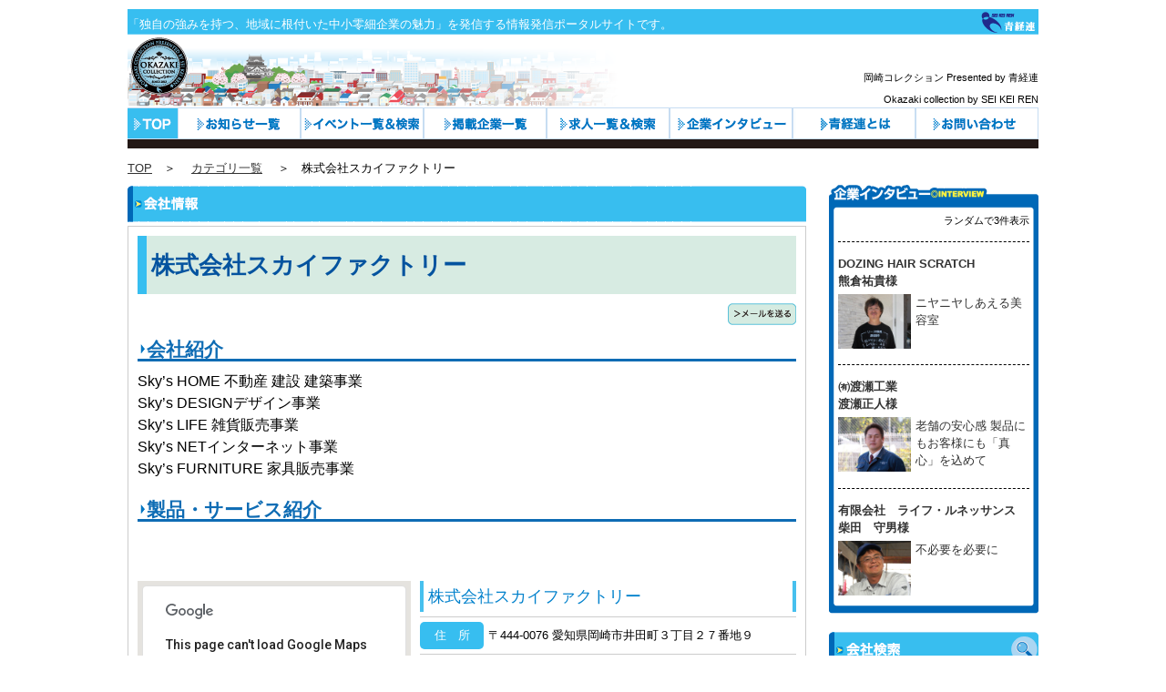

--- FILE ---
content_type: text/html; charset=utf-8
request_url: http://www.okazaki-collection.com/Scripts/Company.aspx?ID=172
body_size: 19993
content:


<!DOCTYPE html>

<html xmlns="http://www.w3.org/1999/xhtml">
<head><meta http-equiv="Content-Type" content="text/html; charset=utf-8" /><link href="../css/html5reset-1.6.1.css" rel="stylesheet" /><link href="../css/common.css" rel="stylesheet" /><link href="../css/pages.css" rel="stylesheet" /><title>
	株式会社スカイファクトリー -岡崎コレクション
</title>
    <meta name="description" content="食べる、遊ぶ、買う、頼む、など、岡崎市周辺で信頼できる会社や店を探したい方は、ぜひこちらから調べてください。失敗しないパートナーや企業を探してマッチングすることができます" />
    <meta name="keywords" content="岡崎市,信頼,会社,店,マッチング,情報" />
    <meta property="og:type" content="article" />
    <meta property="og:title" content="岡崎市の信頼できるパートナー会社を検索：岡崎コレクション" />
    <meta property="og:description" content="食べる、遊ぶ、買う、頼む、など、岡崎市周辺で信頼できる会社や店を探したい方は、ぜひこちらから調べてください。失敗しないパートナーや企業を探してマッチングすることができます" />
    <meta property="og:image" content="http://www.okazaki-collection.com/Files/Download/E_12_oka-colle.png" />
    <meta property="og:url" content="http://www.okazaki-collection.com/Scripts/Company.aspx" />
    <meta property="og:site_name" content="岡崎コレクション Presented by 青経連" />
    <meta name="keywords" content="株式会社スカイファクトリー,スカイファクトリー" />
<meta name="description" content="" />
    <script src="//maps.google.com/maps/api/js?sensor=true"></script>
    <script>
        var lat = 0;
        var lng = 0;
        var shopname = "";
    </script>
    <script>
var lat = 34.977365 ;
var lng = 137.174995;
var shopname = "株式会社スカイファクトリー";
</script>
    <script>
        window.onload = function () {

            if (lat == 0)
                return;

            var map = new google.maps.Map(
                document.getElementById("company-map"), {
                    zoom: 15,
                    center: new google.maps.LatLng(lat, lng),
                    mapTypeId: google.maps.MapTypeId.ROADMAP
                }
            );
            var marker = new google.maps.Marker({
                    position: new google.maps.LatLng(lat, lng),
                    map: map
                });
            var infowindow = new google.maps.InfoWindow({
                    content: shopname
                });
            infowindow.open(map, marker);
        };
    </script>
    <link rel="stylesheet" type="text/css" href="../fb/jquery.fancybox-1.3.4.css" media="screen" />
    <script type="text/javascript" src="http://ajax.googleapis.com/ajax/libs/jquery/1.7/jquery.min.js"></script>
    <script type="text/javascript" src="../fb/jquery.fancybox-1.3.4.pack.js"></script>
    <script type="text/javascript">
        $(document).ready(function () {
            $('a.fancybox').fancybox();
        });
    </script>
</head>
<body>
    <form method="post" action="./Company.aspx?ID=172" id="form1">
<div class="aspNetHidden">
<input type="hidden" name="__VIEWSTATE" id="__VIEWSTATE" value="F5upJrBZr8QEcxPTrwYUPJL4vhZxUHPee0KL3sTyhk8mfp1RaHcDKky2fVKcxT+dEhOVEKdJWpkNbhh8kZYp8+wYwJJbQxB3Q4NmvGt9dHAetUZQq99LiCgydrdSzHQqZ7hdyzFGkAWlO2D7znnHFQtTMdgD5+tWO4G4QcP8stE72Tf5M/6Xy/VfpSEkLLZOzeMa5ieRGdlNHBmBvlNoY5r0MrZ2DnzZ97kbEaAlIugW20eLY5IplErN99glw405g2jqygakQ75S933vBansuksPg7LNXtJbb0I8VntsoIlI/4B2RKbIoOnzhU3YuTo7cEDy8oBgecKNWWoXlztbBTNmrV0s9C1123V8lynm7YkJ9X+aq8oMe5tGDCbwNNAwHFGsHhUQv5rZPf0u49sAIjq4VpNP0ayEG/0NDu0RMuN4sTvjsU0Z1UvfUSDT+oBZhKkRovVnO+6OWmF79kPBdOZKiCoLL1stoOVAoqpgd8B+X6XFJ6X8/+T9mVLB5n8lkQmFHWSrY5bMAUUHaMSGx0o8Jy1x9h8FG2+5iJ4q6YLEJ3oNlmnUlk8GfCBtIthO+eR1ThZGZhY+kElZyZ6u/B9A8yh+qStuBFMxGmx/qPj2qStw+GkSmpgExSZrXpnvQR3CJvIFBzkKQC+7R7IX1S+I9i5tcHgS83SKGycu/5bj83jLBrDuuaCwgvubrKjf8n9WH7ouAMY2WpsQSYbYBmU56YXizXCQn78PCOOSa0+w8tNn6byaXdZwqSu7FfkmaquBD1/iGh6l2wE2tycD6haWZFxlZkaBV625QsykR0ZApHTwSQyrdgeMjJo314AMAh73mIXKFZHqZZuzhY0gscuZEht+AmpSnYjPrI+fmcdtSefiKRg/VAZlhckebiLlxhNEm8tlznsuot85mk3qZniCBXY/7OzlfJQMEzf7x6M7kvdly2ocNc0OYCM8F25KJnBRemWzuA1Lbfi4cY3Lwn/bCooeo6KaZr7r2AJD+xYUJuqmI3nmjrrSyE3KjTOwq/pqohatkP4fCiIQCzV7V/D7hPpvsFueOF8ajcgXwPebKKLyxEzcqsmfaffRK9k0zsvpEKnneaFqic/Fcxh9W/LxGTsxZ9JGf9qyfbFYUaWrxMgGuybzIfGpDUMtKSzqmS/fF1w6JTlUl83XQg1r2Wv4pMbbMaD5vQc6dUQUVdPI6TLuA5TG0y8MREOI5a0/rtIMxnoJRjhe298EEzUE0PaAFdJYQKdXL3S5AWFES2ziKQ+6V/0xrIVOWrxc84HuzvLOC0dv9VqRn9KYgIergzn0+FJp8FGxi4/5xVruDBNtrRjOkE9XrCalZNlZ3lZQ30ySIA+IgWmDhV2NxtpdCBjTnFSQslQ5yDwQmTJOfVDUFsQ4o+nmFgets6X4dszf4e4UJU9kc36CCEpLb9OqzkQIzs5DjotcEbKi913x8kVxJoWUiCVokGmD63g3AjB1955RSHUS0gO2Ft89nfdiVB6ZtQrKwUV/1TSYXNJ99zVgJIls/OBUBhIKo5cnsJIdDCXNkNGJIYC5o02vzz/sbd0XW4jSOgJ4Cmgu7Y1Y4V9IrMg9UdfY0zPXZgBZpX4VRvuE1AMnBDw1zIjsESX4LoNYs0sO2r4/PlMR4E7JHv2+GLP/X9L6EUC3mq9bMGGeCouDsWj3wjOVtxf0XClmiPmB9kKHgh6QIeImz2zxh+twJY2eWKwltmx0om3OhToor87PeTzjgp8vNG4fPijO8EizSaiaDZyzy+h5i3eWkwTDHWdp2FNwz844R0CP0QMOekAehN+K4i8gNvZJtfx/Mj+OHN+gB4K0m2J6ImEE05lE2RnVGDTdpOWHV9pM24v89VjCTuBs2qkuiK3FdHpEr0gLoLBhSjrjHp/BNLcU7G5wrfNQgZEEOieiC2D8UmmR946i5atld9Xy4PnvNb/Lw+j0QFgqK7JNuFsUz7DrCQMfmGVdSIn0CHv6dBB11NvgyDAXX7ytjTJIdIPHv+G1IJcnIhONa9Q/EmwsLQZn6JKyt4YBatVfQ5PyWd5hTcgRj8Ah91Ej5YpMS9SS9v+weCpfC4snUzMyr/totwSRNNvt5CwOLmN51ruZ/87RN37N2gwpl5HmHFZFR5G2YYZ6Zh2etOWZOsoqBitSQsBG5/PNNOVx4eVhL7DoOrMLbuuqZ1kl7VGS3w/gNfsLdsknWibELQuN/pA6epbfF7FUNI7GFZ619ki4zXoISWomfNGQwE3DgFUNu+qm5m8AKjhZ64O0OkjcKXvtEferG+MuMgx4omLjn7q9OdX48iXHfoL3skbkgB141hpjXADn/VmPPCPcEo2TUC4Cv2eGIpW2L9Np6Bmd1szPauKp1mQQdIuJ08Yc5ErPCW40K8RgbUM9tNowNlZ/fdj/L+fg/wMtd0gyp2JW/KAfBK+ztg3I9kV4nTDPp2OO+8AsBZPcO0+4DGjZZWwFz0N2hj+UcVXAO9I3KyA8QxDA9rpRvDGf6dI0fEdzpIBGQ1H8sSFx3BsCoJJWTGaQf8e0f1vPZ/[base64]/rfCgn6zr2N3WsJRdRUpmfEwvLppjRH01Y8HqE6J1/a+z0ziokIst7KvZktIihr0RoaUwXdo/seSL9wkpVJaEay5BL0nA0A6M4//[base64]/ck2BUsTUl46cSQYfVK3s72k9LbKnXrqECkKAgnVYJyjrK74AnPD0Nj6+taU+Fqx+tmYEDSKZeuoBRntkD39PEKHtn6eQWbeU1olhaTkYZ1cfrpkTQLE+mehi0v9gfaOO1+ZL5fKRdfq3NwpHT/FpMmaYSfAUUZ0l/koHUNAyBVtJbP3P1y/Lcsg+fd8QNyR4UQ3Syf2GbmPzv7h790hrUuUlIxzn4ofl/51L28no0lvdAij4OHwSDuHF9D9X58gE8lLuXhMDYvJfgRjqZ50yO0gPPhrEc0F220lhPD8deeov1A6NyzuQdylyIpk6/BSMtRcfrW2887Mo/co3Y9sSaN/m1uVbcTU2pwWhB8yp5nlROs8CdCdyO0YLYQTRIQIDCPxjyWxRwrK5C6swmnYgKRK3mxZ44ZHGhBqPEMZIzcDdESrAWs9gCl7PMW77rhkrbQYII9Lgy0sBOOCWu/dflFWJIncii8RNSX3bME62y/g3K5TiXTSWOKDA2eqXQmNB/okzpU81nd9HH2nSiMcfN8nwO+ugSOAdMHETYblWWwV2roNHnvUUBXcrKdQPszjxh0BaqFsktiN6LnSMXyGkIJuFK1KHPWno/RqImQ1i+PNPJznse3NPZJuLRsl7frx12iuZpF9Ho2eBSgtbSgr1KLM6Hj6LSCYC100RamVNH5xNM6ZZeGfcxGpWOAnzN9AQpt2QfsxqzOO1rFHNCIJfjh5q4jBd6/wLrf81A5/dP1kdROPi3Fay8CCG0iLFnu85c0iCVDSN9tDWKm3EgTa3YGZLOkAAOcswinn8WR+tEhlG/8PcBlZ6jeJBZ/jXwz9z5SeD2HDQmHa+eMfcyvkL2S81h91LJCJA2omkFsGRwzaMUiklDyTxEhbrDO1DX8p5g5EBjTTY5dbfOlqk3NSIqTzQvZISf1smQ/wcfyT9fTW/+FTvdu31ig8HPqfdgjphL20VODdXTna46HveGER2PatctZJeqrNXm6xZ3S57qadCuNTX67C13F54scLppiPPJQ30u2nFN0im8wsq4LWh0ZUKakhQw==" />
</div>

<div class="aspNetHidden">

	<input type="hidden" name="__VIEWSTATEGENERATOR" id="__VIEWSTATEGENERATOR" value="70E8CCDD" />
	<input type="hidden" name="__EVENTVALIDATION" id="__EVENTVALIDATION" value="sMURhGg/FEcvE3yqtY81aEbKuwfS33PqVn8zU0ntuOEn0JvIzWN3EDZA6JhAkZs9kVadZFA5OA3vRDOlXPTtKU+Se4FteDS/2THK0XDH+zHe5xV79jNYIGaV1wttBN3TU3xsl0jKM6Ng1C4qNRzgfQ==" />
</div>
    <div id="wrapper-main">
        <h1>「独自の強みを持つ、地域に根付いた中小零細企業の魅力」を発信する情報発信ポータルサイトです。</h1>
        <h2>岡崎コレクション Presented by 青経連<br />Okazaki collection by SEI KEI REN</h2>
        <div id="wrapper-navi">
            <ul>
                <li id="navi00" style="width:55px;"><a id="HplNavi00" href="../Default.aspx">トップページ</a></li>
                <li id="navi01"><a id="HplNavi01" href="Info.aspx">お知らせ一覧</a></li>
                <li id="navi02"><a id="HplNavi02" href="Event.aspx">イベント一覧＆検索</a></li>
                <li id="navi03"><a id="HplNavi03" href="Category.aspx">カテゴリ一覧</a></li>
                <li id="navi04"><a id="HplNavi04" href="JobOffer.aspx">求人一覧＆検索</a></li>
                <li id="navi05"><a id="HplInterviewH" href="InterviewTop.aspx">企業インタビュー</a></li>
                <li id="navi06"><a id="HplNavi06" href="AbountOkazakiCollection.aspx">青経連とは</a></li>
                <li id="navi07"><a id="HplNavi07" href="InquiryInput.aspx">お問い合わせ</a></li>
            </ul>
        </div>
        <div class="clear"></div>




        <div id="wrapper-contents">
        
    <div class="breadcrumb">
        <a id="Contents_HplBC00" href="../Default.aspx">TOP</a>　＞　
        <a id="Contents_HplBC01" href="Category.aspx?category=20">カテゴリ一覧</a>
        　＞　株式会社スカイファクトリー
    </div>
    <div id="company-title">
    </div>

    <div id="company-box">
        <p id="company-shopname">株式会社スカイファクトリー</p>
        <p id="company-catchcopy"></p><a id="Contents_HplMail01" class="company-mailbtn" href="mailto:wataru@skyshome.jp">メールを送る</a>
        <div class="clear"></div>

        <div id="company-photo">
            
            
            
            <div class="clear"></div>
        </div>
        
        <div id="company-intro">
            <div class="company-common-title"><span style="float: left;">会社紹介</span><div class="clear"></div></div>
            Sky’s HOME 不動産 建設 建築事業<br />Sky’s DESIGNデザイン事業<br />Sky’s LIFE 雑貨販売事業<br />Sky’s NETインターネット事業<br />Sky’s FURNITURE 家具販売事業
        </div>
        <div id="PnlCompanyProduct">
	
            <p class="company-common-title">製品・サービス紹介</p>
            <div class="company-product">
                
                
            </div>
            <div class="company-product">
                
                
            </div>
            <div class="company-product">
                
                
            </div>
            <div class="clear"></div>
            <div class="company-product">
                
                
            </div>
            <div class="company-product">
                
                
            </div>
            <div class="company-product">
                
                
            </div>
            <div class="clear"></div>
        
</div>
        

        <div id="company-map"></div>
        <div id="company-detail">
            <p id="company-companyname">株式会社スカイファクトリー</p>
            <table>
                <tr>
                    <th><p>住　所</p></th>
                    <td colspan="3">〒444-0076 愛知県岡崎市井田町３丁目２７番地９</td>
                </tr>
                <tr>
                    <th style="width: 70px"><p>TEL</p></th>
                    <td>0564-26-0152</td>
                    <th style="width: 70px"><p>FAX</p></th>
                    <td>0564-26-0153</td>
                </tr>
                <tr>
                    <th><p>営業時間</p></th>
                    <td></td>
                    <th><p>定休日</p></th>
                    <td></td>
                </tr>
                <tr>
                    <th><p>URL</p></th>
                    <td colspan="3"><a id="Contents_HplURL" href="http://www.skyshome.jp/" target="_blank">http://www.skyshome.jp/</a></td>
                </tr>
                <tr>
                    <th><p>Mail</p></th>
                    <td colspan="3"><a id="Contents_HplMail02" href="mailto:wataru@skyshome.jp">wataru@skyshome.jp</a></td>
                </tr>
                <tr style="border: none;">
                    <th style="color: #0081cc">●所属団体</th>
                    <td colspan="3">不動産クラブ</td>
                </tr>
                <tr>
                    <th style="color: #0081cc; line-height: 1.2em">●取引会社<br />　関連会社</th>
                    <td colspan="3"></td>
                </tr>
            </table>
        </div>
        <div class="clear"></div>
    </div>

        </div>


        
        <div id="wrapper-right">
            <div id="PnlSpacer" class="breadcrumb">

</div>

            <div id="PnlInterview1" class="interview-U">
	
        <p style="text-align: right; font-size: 85%">ランダムで3件表示</p>
        <hr class="separator00" />
                
                        <a id="RptInterviewB_HplInterview_0" href="Interview.aspx?ID=82">
                        <p id="interview-U-title">DOZING HAIR SCRATCH<br />熊倉祐貴様</p>
                        <div id="interview-U-photo">
                        <img id="RptInterviewB_ImgInterview_0" src="../Files/InterviewPhoto/82_M_01.jpg?050740" alt="DOZING HAIR SCRATCH" style="height:60px;width:80px;" />ニヤニヤしあえる美容室
                        <div class="clear"></div>
                        </div>
                        </a>
                    
                        <hr class="separator00" />
                    
                        <a id="RptInterviewB_HplInterview_1" href="Interview.aspx?ID=70">
                        <p id="interview-U-title">㈲渡瀬工業<br />渡瀬正人様</p>
                        <div id="interview-U-photo">
                        <img id="RptInterviewB_ImgInterview_1" src="../Files/InterviewPhoto/70_M_01.jpg?050740" alt="㈲渡瀬工業" style="height:60px;width:80px;" />老舗の安心感
製品にもお客様にも「真心」を込めて

                        <div class="clear"></div>
                        </div>
                        </a>
                    
                        <hr class="separator00" />
                    
                        <a id="RptInterviewB_HplInterview_2" href="Interview.aspx?ID=59">
                        <p id="interview-U-title">有限会社　ライフ・ルネッサンス<br />柴田　守男様</p>
                        <div id="interview-U-photo">
                        <img id="RptInterviewB_ImgInterview_2" src="../Files/InterviewPhoto/59_M_01.jpg?050740" alt="有限会社　ライフ・ルネッサンス" style="height:60px;width:80px;" />不必要を必要に

                        <div class="clear"></div>
                        </div>
                        </a>
                    

            
</div>

            
            <div id="interview-B"></div>

            <div id="search-U">会社名など興味のあるキーワードで検索してください。<br />
                <input name="ctl00$Keywords" type="text" id="Keywords" style="width:150px;" /><input type="submit" name="ctl00$BtnSearch" value="検索" id="BtnSearch" class="button-search" />
            </div>
            <div id="search-B"></div>

            
    <div id="pickup-U">
        <p style="text-align: right">ランダムで5件表示</p>
        <hr class="separator00" />

        <a id="RptPickup_HplPickup_0" href="Company.aspx?ID=109">
        <p class="pickup-shopname">有限会社 アクロス</p>
        <p class="pickup-detail">
        
        </p>
        </a>
    
        <hr class="separator00" />
    
        <a id="RptPickup_HplPickup_1" href="Company.aspx?ID=183">
        <p class="pickup-shopname">有限会社　上野石材</p>
        <p class="pickup-detail">
        
        </p>
        </a>
    
        <hr class="separator00" />
    
        <a id="RptPickup_HplPickup_2" href="Company.aspx?ID=60">
        <p class="pickup-shopname">株式会社レイヤーワークス</p>
        <p class="pickup-detail">
        <img id="RptPickup_ImgPhoto_2" src="../Files/CompanyPhoto/60_C_00.jpg?050740" alt="株式会社レイヤーワークス" style="height:79px;width:80px;" />
        </p>
        </a>
    
        <hr class="separator00" />
    
        <a id="RptPickup_HplPickup_3" href="Company.aspx?ID=217">
        <p class="pickup-shopname">安藤反毛工場</p>
        <p class="pickup-detail">
        
        </p>
        </a>
    
        <hr class="separator00" />
    
        <a id="RptPickup_HplPickup_4" href="Company.aspx?ID=76">
        <p class="pickup-shopname">株式会社　新美利一鉄工所</p>
        <p class="pickup-detail">
        <img id="RptPickup_ImgPhoto_4" src="../Files/CompanyPhoto/76_C_00.jpg?050740" alt="株式会社　新美利一鉄工所" style="height:44px;width:80px;" />
        </p>
        </a>
    
        <div class="clear"></div>
    </div>
    <div id="pickup-B"></div>
            

            <div id="about-okacolle">
                <p><a id="HyperLink1" href="AbountOkazakiCollection.aspx"><img src="../images/common/aboutokacolle.png" alt="青経連とは" /></a></p>
            </div>

            <div id="sponser-U">
                <p><a id="HyperLink6" href="http://www.city.okazaki.aichi.jp/" target="_blank"><img src="../images/sponsor/okazakicity.png" alt="岡崎市" /></a></p>
                <div><a id="HyperLink2" href="http://www.oka-biz.net/" target="_blank"><img src="../images/sponsor/okabiz.png" alt="岡崎ビジネスサポートセンター" /></a></div>
                
            </div>
        </div>
        

        
        <div id="wrapper-footer">
            <div id="wrapper-footer-L">◎OKAZAKI-COLLECTION◎<br /></div>
            <div id="wrapper-footer-R">
                | <a id="HplFooter00" href="../Default.aspx">TOP</a> 
                | <a id="HplFooter01" href="Info.aspx">お知らせ一覧</a> 
                | <a id="HplFooter02" href="Event.aspx">イベント一覧＆検索</a> 
                | <a id="HplFooter03" href="Category.aspx">掲載企業一覧</a> 
                | <a id="HplFooter04" href="JobOffer.aspx">求人一覧＆検索</a> 
                | <a id="HplInterviewF" href="Interview.aspxTop">企業インタビュー</a> |<br />
                | <a id="HplFooter05" href="AbountOkazakiCollection.aspx">青経連とは</a> 
                | <a id="HplFooter06" href="InquiryInput.aspx">お問い合わせ</a> 
                | <a id="HplFooter07" href="https://www.facebook.com/seikeiren" target="_blank">フェイスブック</a> 
                | <a id="HplFooter08" href="Members/Default.aspx" target="_blank">ログイン</a> 
            </div>
            <div class="clear"></div>
            <div id="copyright">Copyright&copy; 2026 岡崎コレクション Presented by 青経連 All Rights Reserved.</div>
        </div>
        
    </div>
    </form>
<script type="text/javascript">

  var _gaq = _gaq || [];
  _gaq.push(['_setAccount', 'UA-42716915-1']);
  _gaq.push(['_trackPageview']);

  (function() {
    var ga = document.createElement('script'); ga.type = 'text/javascript'; ga.async = true;
    ga.src = ('https:' == document.location.protocol ? 'https://ssl' : 'http://www') + '.google-analytics.com/ga.js';
    var s = document.getElementsByTagName('script')[0]; s.parentNode.insertBefore(ga, s);
  })();

</script>
</body>
</html>


--- FILE ---
content_type: text/css
request_url: http://www.okazaki-collection.com/css/common.css
body_size: 13208
content:
body {
	color: #000;
    background-color: #fff;
    font-family:"メイリオ",Meiryo,"ヒラギノ角ゴ Pro W3","Hiragino Kaku Gothic Pro",Osaka,"ＭＳ Ｐゴシック","MS PGothic",sans-serif;
    line-height:1.5em;
    margin:0 auto;
}

a {
    text-decoration: underline;
    color: #333;
}
a:hover 
{
    text-decoration: underline;
    color: #f00;
}

ul 
{
    list-style: none;
}

.clear
{
    clear: both;
}

#wrapper-main
{
    margin-left: auto;
    margin-right: auto;
    margin-top: 10px;
    width: 1000px;

}

#wrapper-main h1
{
    color: #fff;
    width: 1000px;
    height: 23px;
    background-image: url('../images/common/header00.png');
    background-repeat: no-repeat;
    font-size: 80%;
    font-weight: normal;
    padding-top: 5px;
}

#wrapper-main h2
{
    width: 1000px;
    height: 45px;
    background-image: url('../images/common/header01.png');
    background-repeat: no-repeat;
    font-size: 70%;
    font-weight: normal;
    padding-top: 35px;
    text-align: right;
}

#wrapper-navi
{
    width: 1000px;
    background-color: #231815;
    height: 45px;
}

#wrapper-navi li
{
    width: 135px;
    float: left;
    height: 35px;
    text-indent: -9999px;
    background-repeat: no-repeat;
    background-color: #fff;
}

#wrapper-navi a
{
    width: 135px;
    height: 35px;
    display: block;
}

#wrapper-navi a:hover
{
    opacity: 0.6;
}


#navi00 a
{
    background-image: url('../images/common/navi00.png');
    width: 55px;
}
#navi01 a
{
    background-image: url('../images/common/navi01.png');
}
#navi02 a
{
    background-image: url('../images/common/navi02.png');
}
#navi03 a
{
    background-image: url('../images/common/navi03.png');
}
#navi04 a
{
    background-image: url('../images/common/navi04.png');
}
#navi05 a
{
    background-image: url('../images/common/navi05.png');
}
#navi06 a
{
    background-image: url('../images/common/navi06.png');
}
#navi07 a
{
    background-image: url('../images/common/navi07.png');
}

#wrapper-contents
{
    width: 770px;
    float: left;
    padding: 10px 0px 0px 0px;
}


#wrapper-contents-L
{
    width: 233px;
    float: left;
    padding: 0px 0px 0px 0px;
}

#wrapper-contents-R
{
    width: 537px;
    float: right;
    padding: 0px 0px 0px 0px;
}


#wrapper-right
{
    width: 230px;
    float: right;
    padding: 10px 0px 0px 0px;
}

#wrapper-footer
{
    clear: both;
    width: 1000px;
    height: 180px;
    background-image: url('../images/common/footer.png');
    background-repeat: no-repeat;
    color: #fff;
    background-color: #37bef0;
}

#wrapper-footer-L
{
    float: left;
    width: 340px;
    padding: 100px 0px 0px 85px;
    font-size: 80%;
}

#wrapper-footer-R
{
    float: right;
    width: 520px;
    padding: 90px 0px 0px 0px;
    font-size: 70%;
}

#wrapper-footer-R a
{
    color: #fff;
    text-decoration: none;
}

#wrapper-footer-R a:hover
{
    color: #33f;
}

#copyright
{
    text-align: center;
    margin-top: 10px;
    clear: both;
    font-size: 80%;
}


#search-U
{
    background-image: url('../images/common/searchcompany00.png');
    background-repeat: no-repeat;
    width: 210px;
    padding: 40px 10px 0px 10px;
    margin-top: 15px;
    font-size: 70%;
}

#search-B
{
    background-image: url('../images/common/searchcompany01.png');
    background-repeat: no-repeat;
    width: 230px;
    height: 15px;
}

.interview-U
{
    background-image: url('../images/common/interview00.png');
    background-repeat: no-repeat;
    width: 210px;
    padding: 30px 10px 0px 10px;
    margin-top: 0px;
    font-size: 80%;
    line-height: 1.5em;
}

#interview-U-title
{
    padding-bottom: 5px;
    font-weight: bold;
}

#interview-U-photo img
{
    float: left;
    margin-right: 5px;
    margin-bottom: 5px;
}

.interview-U a
{
    text-decoration: none;
}

.interview-U2
{
    background-image: url('../images/common/interview00.png');
    background-repeat: no-repeat;
    width: 220px;
    padding: 30px 5px 0px 5px;
    margin-top: 0px;
    font-size: 75%;
    line-height: 1.5em;
}

.interview-U2 a
{
    text-decoration: none;
}

.interview-U2 p
{
    padding-top: 1px;
}


#interview-B
{
    background-image: url('../images/common/interview01.png');
    background-repeat: no-repeat;
    width: 230px;
    height: 15px;
    margin-bottom: 20px;
}

#sponser-U
{
    background-image: url('../images/common/sponser00.png');
    background-repeat: no-repeat;
    width: 230px;
    padding: 50px 0px 0px 0px;
    margin-top: 15px;
    font-size: 70%;
}

#sponser-U p
{
    text-align: center;
    border: solid 1px #ccc;
    width: 100%;
    margin-bottom: 10px;
    padding: 10px 0px 0px 0px;
}

#sponser-U div
{
    text-align: center;
    width: 100%;
    margin-bottom: 10px;
    padding: 10px 0px 0px 0px;
}

#sponser-U a
{
    padding: 0px;
    margin: 0px;
    width: 100%;
    display: block;
}

#about-okacolle
{
    margin-top: 10px;
}


#pickup-U
{
    background-image: url('../images/common/pickup00.png');
    background-repeat: no-repeat;
    width: 220px;
    padding: 50px 5px 0px 5px;
    margin-top: 15px;
    font-size: 70%;
}

#pickup-U a
{
    text-decoration: none;
}


.pickup-shopname
{
    font-weight: bold;
}
.pickup-detail img
{
    float: left;
    margin-right: 5px;
    margin-bottom: 5px;
}

#pickup-B
{
    background-image: url('../images/common/pickup01.png');
    background-repeat: no-repeat;
    width: 230px;
    height: 10px;
    margin-bottom: 20px;
}

#category-U
{
    background-image: url('../images/common/category00.png');
    background-repeat: no-repeat;
    width: 198px;
    padding: 55px 5px 0px 5px;
    margin-top: 0px;
    font-size: 70%;
    line-height: 0.5em;
}

#category-U a
{
    background-image: url('../images/common/category-mark.png');
    background-repeat: no-repeat;
    padding-left: 10px;
    text-decoration: none;
}


#category-B
{
    background-image: url('../images/common/category01.png');
    background-repeat: no-repeat;
    width: 208px;
    height: 10px;
}

#event-U
{
    background-image: url('../images/common/event00.png');
    background-repeat: no-repeat;
    width: 493px;
    padding: 10px 10px 0px 10px;
    font-size: 90%;
    line-height: 1.2em;
}

#event-B
{
    background-image: url('../images/common/event01.png');
    background-repeat: no-repeat;
    width: 513px;
    height: 10px;
}

.event-child
{
    background-image: url('../images/common/event-back.png');
    background-repeat: no-repeat;
    width: 478px;
    margin: 10px 0px 0px 0px;
    padding: 5px 5px 5px 8px;
    border: solid 1px  #ddd;
}

.event-child p
{
    width: 100%;
    border-bottom: dashed 1px #aaf;
    font-size: 120%;
    color: #00f;
    margin-bottom:10px;
}
.event-child p:hover
{
    color: #f00;
}


.event-child img
{
    float: left;
    margin-right: 5px;
    margin-bottom: 2px;
}

.event-child a
{
    text-decoration: none;
}

#index-event-title
{
    height: 20px;
    text-align: right;
    padding-right: 30px;
    margin-bottom: 20px;
}

#index-event-title a
{
    color: white;
    text-decoration: none;
}
#index-event-title a:hover
{
    color: #f00;
}


#info-U
{
    /*
    background-image: url('../images/common/info00.png');
    background-repeat: no-repeat;
    */
    width: 492px;
    padding: 10px 0px 0px 0px;
    margin-top: 0px;
    font-size: 90%;
}

#info-B
{
    background-image: url('../images/common/info01.png');
    background-repeat: no-repeat;
    width: 513px;
    height: 10px;
}

#info-U table
{
    width:100%;
    margin: 0px 0px 0px 0px;
    border: solid 1px  #ddd;
    background-color: #fff;
    line-height: 2.5em;
}

.info-tr00
{
    /*background-color: #eaeff9;*/
}

.info-tr00 th
{
    width: 70px;
    text-align: left;
    padding: 0px 5px 0px 5px;
    font-weight: normal;
    border-bottom: solid 1px  #ddd;
}

.info-tr00 td
{
    padding: 0px 0px 0px 5px;
    border-bottom: solid 1px  #ddd;
}

.info-tr01
{
    background-color: #fff;
}

.info-tr01 th
{
    width: 70px;
    text-align: left;
    padding: 0px 5px 0px 5px;
    font-weight: normal;
}

.info-tr01 td
{
    background-image: url('../images/common/info-mark01.png');
    background-repeat: no-repeat;
    padding: 0px 5px 0px 15px;
}

#index-info-title
{
    height: 20px;
    text-align: right;
    padding-right: 30px;
    margin-bottom: 20px;
}

#index-info-title a
{
    color: white;
    text-decoration: none;
}
#index-info-title a:hover
{
    color: #f00;
}



#news-U
{
    background-image: url('../images/common/news00.png');
    background-repeat: no-repeat;
    width: 493px;
    padding: 40px 10px 0px 10px;
    margin-top: 15px;
    font-size: 90%;
}

#news-B
{
    background-image: url('../images/common/news01.png');
    background-repeat: no-repeat;
    width: 513px;
    height: 10px;
}

#news-U table
{
    width:100%;
    margin: 10px 0px 0px 0px;
    border-top: solid 1px  #ddd;
    border-left: solid 1px  #ddd;
    border-right: solid 1px  #ddd;
    background-color: #fff;
}

#news-U th
{
    width: 70px;
    text-align: left;
    padding: 0px 5px 0px 5px;
    font-weight: normal;
    border-bottom: solid 1px  #ddd;
}

#news-U td
{
    padding: 0px 0px 0px 5px;
    border-bottom: solid 1px  #ddd;
}


#joboffer-U
{
    background-image: url('../images/common/joboffer00.png');
    background-repeat: no-repeat;
    width: 493px;
    padding: 40px 10px 0px 10px;
    margin-top: 15px;
    font-size: 90%;
}

#joboffer-U p
{
    font-size: 85%;
}


#joboffer-B
{
    background-image: url('../images/common/joboffer01.png');
    background-repeat: no-repeat;
    width: 513px;
    height: 10px;
}

#joboffer-U table
{
    width:100%;
    margin: 0px 0px 0px 0px;
    border-top: solid 1px  #ddd;
    border-left: solid 1px  #ddd;
    border-right: solid 1px  #ddd;
    background-color: #fff;
}

#joboffer-U th
{
    background-color: #1b8ece;
    color: #fff;
    text-align: center;
    padding: 0px 5px 0px 5px;
    font-weight: normal;
    border: solid 1px  #ddd;
}

#joboffer-U td
{
    padding: 0px 0px 0px 5px;
    border: solid 1px  #ddd;
}



#calendar-U
{
    background-image: url('../images/common/calendar00.png');
    background-repeat: no-repeat;
    width: 493px;
    padding: 50px 10px 0px 10px;
    margin-top: 15px;
    font-size: 90%;
}

#calendar-B
{
    background-image: url('../images/common/calendar01.png');
    background-repeat: no-repeat;
    width: 513px;
    height: 10px;
}



#facebook-U
{
    background-image: url('../images/common/facebook00.png');
    background-repeat: no-repeat;
    width: 493px;
    padding: 50px 10px 0px 10px;
    margin-top: 15px;
    font-size: 90%;
}

#facebook-B
{
    background-image: url('../images/common/facebook01.png');
    background-repeat: no-repeat;
    width: 513px;
    height: 10px;
}


.separator00
{
    clear: both;
    border: none;
    border-top: dashed 1px #000; 
    height: 1px;
    color: #fff;
}


.breadcrumb
{
    height: 30px;
    font-size: 80%;
}

.search-list
{
    width: 723px;
    border: solid 1px #ccc;
    border-radius: 5px;
    padding: 20px 10px 10px 10px;
    font-size: 80%;
}

.search-list-hr
{
    clear: both;
}

.search-list2
{
    width: 500px;
    border: solid 1px #ccc;
    border-radius: 5px;
    padding: 20px 10px 10px 10px;
    font-size: 80%;
}

.search-list2-hr
{
    clear: both;
    border-color: #bfe0f2;
}

/* button */
.button {
	display: inline-block;
	width: 150px;
	height: 40px;
	text-align: center;
	text-decoration: none;
	line-height: 40px;
	outline: none;
    font-weight: bold;
    border-radius: 5px;
}
.button::before,
.button::after {
	position: absolute;
	z-index: -1;
	display: block;
	content: '';
}
.button,
.button::before,
.button::after {
	-webkit-box-sizing: border-box;
	-moz-box-sizing: border-box;
	box-sizing: border-box;
	-webkit-transition: all .3s;
	transition: all .3s;
}

.button
{
    background-color: #ccc;
    color: #5b575a;
}

.button:hover
{
    background-color: #d6e1f1;
    color: #5b575a;
    text-decoration: none;
}

.input-need
{
    color: #df1784;
}

.button-search
{
    background-color: #0e6cb4;
    color: #fff;
    border: solid 2px #0e6cb4;
    border-top-right-radius: 5px;
    border-bottom-right-radius: 5px;
    cursor: pointer;
    width: 50px;
}

.hand
{
    cursor:pointer;
}

.error
{
    color: Red;
    padding : 5px 5px 5px 5px;
    margin: 10px 0px 10px 0px;
    width: 99%;
	font-size: 100%;
	border: solid 1px Red;
	background-color: #ffccd3;
}


--- FILE ---
content_type: text/css
request_url: http://www.okazaki-collection.com/css/pages.css
body_size: 16377
content:

#index_slide
{
    margin-left: auto;
    margin-right: auto;
    width: 1000px;
}

#slideC 
{
     width: 1000px;
     height: 180px;
     float: left;
}

/*
#slidenavi
{
     width: 1000px;
     height: 500px;
}
    */

#slide 
{
     width: 1000px;
     height: 180px;
}

#slide img 
{
     width: 1000px;
     height: 180px;
}

/* Event */
#event-title
{
    background-image: url('../images/event/title.png');
    background-repeat: no-repeat;
    width: 745px;
    height: 50px;
    padding-top: 55px;
    font-size: 140%;
}

#event-title select
{
    font-size: 100%;
    margin-bottom: 5px;
}

.event-item-photo00
{
    width: 320px;
    float: left;
    padding-right: 10px;
}

.event-item-contents
{
    width: 370px;
    float: left;
}

.event-item-date
{
    background-color: #d8e8c6;
    padding: 5px 10px 5px 10px;
    border-radius: 10px;
    width: 110px;
    float: left;
}

.event-item-title
{
    background-color: #d4eefa;
    padding: 5px 10px 5px 10px;
    border-radius: 10px;
    width: 703px;
    color: #1785c9;
    font-size: 140%;
    margin-bottom: 10px;
}

.event-item-writer
{
    float: left;
    width: 150px;
}

.event-item-detail
{
    width: 370px;
    padding-bottom: 10px;
    padding-left: 10px;
}

.event-item-photo01
{
    width: 100%;
    clear: both;
}

.event-item-photo01 img
{
    float: left;
    margin-right: 5px;
    margin-bottom: 10px;
}

.event-item-report
{
    clear: both;
    width: 703px;
    background-color: #fdefe6;
    padding: 5px 10px 5px 10px;
    margin-bottom: 10px;
}

.event-item-report p
{
    color: #eb801d;
}

#event-footer-paging
{
    padding: 10px 20px 0px 0px;
    font-size: 140%;
    text-align: right;
}

/* Info */
#info-title
{
    background-image: url('../images/info/title.png');
    background-repeat: no-repeat;
    width: 745px;
    height: 50px;
    padding-top: 55px;
    font-size: 140%;
}

#info-title select
{
    font-size: 100%;
    margin-bottom: 5px;
}

.info-item-header
{
    background-color: #dfeaf7;
    padding: 5px 10px 5px 10px;
    border-radius: 10px;
    width: 700px;
    font-size: 140%;
    margin-bottom: 5px;
}

.info-item-date
{
    width: 200px;
    float: left;
}

.info-item-title
{
    width: 500px;
    float: left;
    color: #1785c9;
}

.info-item-writer
{
    float: left;
    width: 200px;
}

.info-item-detail
{
    float: left;
    width: 520px;
    padding-bottom: 20px;
}

#info-footer-paging
{
    padding: 10px 20px 0px 0px;
    font-size: 140%;
    text-align: right;
}


/* About */
#about-title00
{
    background-image: url('../images/about/title.png');
    background-repeat: no-repeat;
    width: 745px;
    height: 50px;
}

.about-left00
{
    float: left;
    width: 180px;
    padding-bottom: 10px;
}

.about-left00 p
{
    background-color: #d6ecea;
    padding: 5px 10px 5px 10px;
    border-radius: 10px;
    color: #1785c9;
    font-size: 120%;
}

.about-right00
{
    float: left;
    width: 530px;
    padding: 5px 0px 5px 10px;
}

.about-list-hr
{
    clear: both;
    border-color: #c9ecf8;
}

#about-title01
{
    background-image: url('../images/about/title2.png');
    background-repeat: no-repeat;
    width: 745px;
    height: 50px;
    margin-top: 30px;
}


.about-left01
{
    float: left;
    width: 310px;
    padding-bottom: 10px;
}

.about-left01 img
{
    margin: 10px 0px 0px 5px;
}


.about-left01 p
{
    background-color: #d6ecea;
    padding: 5px 10px 5px 10px;
    border-radius: 10px;
    color: #1785c9;
}

.about-right01
{
    float: left;
    width: 400px;
    padding: 5px 0px 5px 10px;
}

.about-right01 hr
{
    border-color: #c9ecf8;
}

.about-list-hr2
{
    border: none; 
    border-bottom: dotted 2px #000; 
    margin-right: 20px;
}

#about-sponsor
{
    font-size: 80%;
}

#about-sponsor p
{
    font-weight: bold;
}

#category-title
{
    border-bottom: solid 2px #bfe0f2;
    padding: 0px 5px 0px 5px;
    margin-bottom: 10px;
}


/* Category */
.category-image
{
    float: left;
    width:180px;
    padding: 10px 5px 0px 5px;
}

.category-contents
{
    float: right;
    width: 305px;
    padding: 10px 5px 0px 0px;
}

.category-shop
{
    background-color: #d6ecea;
    padding: 5px 10px 5px 10px;
    border-radius: 10px;
    width: 290px;
    font-size: 120%;
    color: #4ba4d3;
}

.category-copy
{
    color: #38afaf;
    font-size: 120%;
    padding: 5px 0px 5px 5px;
}

.category-detail
{
    padding: 5px 0px 5px 5px;
}


/* Company */
#company-title
{
    background-image: url('../images/company/title.png');
    background-repeat: no-repeat;
    width: 745px;
    height: 45px;
    font-size: 140%;
}

.company-common-title
{
    color: #0e6cb4;
    border-bottom: solid 3px #0e6cb4;
    line-height: 1em;
    font-weight: bold;
    font-size: 130%;
    background-image: url('../images/common/info-mark01.png');
    background-repeat: no-repeat;
    padding: 3px 0px 0px 10px;
    margin-bottom: 10px;
}

#company-box
{
    width: 723px;
    border: solid 1px #ccc;
    padding: 10px 10px 10px 10px;
}

#company-shopname
{
    background-color: #d7ebe2;
    padding: 20px 5px 20px 5px;
    color: #04539f;
    font-size: 160%;
    font-weight: bold;
    border-left: solid 10px #37bef0;
}

#company-catchcopy
{
    color: #42b6ab;
    font-weight: bold;
    font-size: 120%;
    padding: 10px 0px;
    float: left;
    width: 638px;
}

.company-mailbtn
{
    background-image: url('../images/company/btn-mail.png');
    width: 75px;
    height: 24px;
    display: block;
    float: left;
    text-indent: -9999px;
    margin : 10px 0px 0px 10px;
}

#company-photo img
{
    float: left;
    padding: 0px 10px 5px 0px;
}

#PnlCompanyNews
{
    margin: 20px 0px 0px 0px;
    padding: 4px 0px 5px 0px;

}


#company-news-title
{
    color: #1379bf;
    font-weight: bold;
    font-size: 100%;
}

#company-intro
{
    margin-top: 10px;
    padding: 4px 0px 5px 0px;
}

#company-intro-title
{
    color: #1379bf;
    font-weight: bold;
    font-size: 120%;
}

.company-intro-interview
{
    background-image: url('../images/company/btn-interview.png');
    width: 175px;
    height: 25px;
    display: block;
    float: left;
    text-indent: -9999px;
    margin : 0px 0px 0px 10px;
}

#PnlCompanyProduct
{
    margin-top: 10px;
    padding: 5px 0px 5px 0px;
}

.company-product
{
    width: 230px;
    float: left;
    padding: 10px 10px 10px 0px;
}

#PnlCompanyJob
{
    border-bottom: solid 3px #0e6cb4;
    padding: 10px 0px 0px 0px;
}

#company-job
{
    color: #1379bf;
    font-weight: bold;
    font-size: 120%;
}

#company-job-title
{
    color: #009d85;
    font-size: 120%;
}

#company-job-L
{
    float: left;
    width: 400px;
    padding: 5px 10px 10px 0px;
}
#company-job-R
{
    padding: 5px 0px 10px 0px;
    float: left;
    width: 310px;
}

#company-map
{
    width: 300px;
    height: 300px;
    margin-top: 10px;
    float: left;
}

#company-detail
{
    width: 413px;
    float: left;
    padding: 10px 0px 0px 10px;
    font-size: 80%;
}

#company-detail table
{
    width: 100%;
    border-top: solid 1px #ccc;
}

#company-detail tr
{
    border-bottom: solid 1px #ccc;
    padding: 5px 0px 5px 0px;
}

#company-detail th
{
    font-weight: normal;
}

#company-detail td
{
    padding: 5px 0px 5px 5px;
}

#company-detail th p
{
    background-color: #37bef0;
    color: #fff;
    padding: 3px 5px 3px 5px;
    border-radius: 5px;
    margin: 5px 0px 5px 0px;
    
}

#company-companyname
{
    border-left: solid 4px #47c0ee;
    border-right: solid 4px #47c0ee;
    padding: 5px;
    margin-bottom: 5px;
    font-size: 140%;
    color: #0081cc;
}


/* Inquiry */
#inquiry-title
{
    background-image: url('../images/inquiry/title.png');
    background-repeat: no-repeat;
    width: 745px;
    height: 45px;
    font-size: 140%;
}

#inquiry-box
{
    width: 723px;
    border: solid 1px #ccc;
    padding: 10px 10px 10px 10px;
}

#inquiry-box table
{
    width: 600px;
}

#inquiry-box th
{
    font-weight: normal;
    text-align: left;
    padding: 10px 0px 0px 20px;
}

#inquiry-box td
{
    text-align: left;
    padding: 0px 0px 0px 20px;
}

#inquiry-box input,textarea
{
    font-size: 120%;
    padding: 5px;
}

#inquiry-box2
{
    margin: 10px 0px 10px 0px;
    width: 723px;
    border: solid 1px #ccc;
    padding: 0px 10px 10px 10px;
    font-size: 80%;
}

#inquiry-box2 p
{
    margin: 10px 10px 5px 10px;
}

#inquiry-box2-title
{
    background-color: #c4e4e7;
    font-size: 120%;
    text-align: center;
    padding: 10px;
    margin: 0px;
}

/* Interview */
#interview-title
{
    background-image: url('../images/interview/title.png');
    background-repeat: no-repeat;
    width: 745px;
    height: 45px;
    font-size: 140%;
}

.interview-about
{
    background-color: #d6ecea;
    padding: 5px 10px 5px 10px;
    border-radius: 10px;
    color: #1785c9;
    font-size: 100%;
    width: 200px;
    margin: 10px 0px 5px 0px;
}

.interview-detail
{
    font-size: 100%;
    padding: 0px 30px 10px 5px;
}

#interview-box
{
    width: 723px;
    border: solid 1px #ccc;
    padding: 20px 10px 10px 10px;
    font-size: 80%;
}

#interview-box table
{
    width: 100%;
}

#interview-box th
{
    font-weight: normal;
}

#interview-box th p
{
    background-color: #37bef0;
    color: #fff;
    padding: 3px 5px 3px 5px;
    border-radius: 5px;
    margin: 5px 0px 5px 0px;
}

#interview-box td
{
    padding: 5px 0px 5px 5px;
}

#interview-main
{
    border-bottom: solid 3px #0e6cb4;
    margin-bottom: 20px;
}

#interview-photo
{
    margin-top: 5px;
}

#interview-detail
{
    width: 368px;
}

#interview-detail-title
{
    color: #0e6cb4;
    text-align: right;
    border-bottom: solid 3px #0e6cb4;
    line-height: 1em;
    font-size: 120%;
    margin-bottom: 5px;
}

#interview-companyname
{
    font-size: 160%;
    color: #0e6cb4;
    padding: 10px 10px 10px 10px;
    margin-top: 5px;
    background-image: url('../images/interview/name00.png'),
        url('../images/interview/name01.png');
    background-repeat: no-repeat;
    background-position: top left,
        bottom right;
}

#interview-copy
{
    background-color: #f8f2a9;
    margin: 10px 0px 10px 0px;
    padding: 10px;
    font-size: 160%;
}

#interview-person
{
    border-top: dashed 1px #74acd5;
    border-bottom: dashed 1px #74acd5;
}

.interview-item
{
    width: 723px;
    margin-bottom: 25px;
}

.interview-item img
{
    float: right;
    padding: 0px 0px 10px 10px;
}

.interview-item2
{
    width: 723px;
}

.interview-item2 img
{
    float: left;
    padding: 0px 5px 5px 0px;
}

.interview-t
{
    background-color: #bfe0f2;
    width: 380px;
    font-size: 140%;
    padding: 5px 15px 5px 15px;
}

.interview-q
{
    background-image: url('../images/interview/mark-q.png');
    background-repeat: no-repeat;
    padding: 0px 0px 0px 20px;
}

.interview-a
{
    background-image: url('../images/interview/mark-a.png');
    background-repeat: no-repeat;
    padding: 0px 0px 0px 20px;
}

#interview-writer
{
    text-align: right;
    margin-bottom: 10px;
}

#interview-info
{
    color: #1785c9;
    border-top: solid 2px #c9ecf8;
    border-bottom: solid 2px #c9ecf8;
    margin: 20px 0px 0px 0px;
    font-size: 120%;
}

#interview-info-table
{
    float: left;
    width: 500px;
}

#interview-info-table table
{
    width: 100%;
}

#interview-info-table th
{
    width: 120px;
}

#interview-info-person
{
    float: right;
    width: 200px;
    padding-top: 10px;
}

.interview-list
{
    border: 1px solid #4b92c8;
    padding: 5px;
    width: 219px;
    margin: 0px 5px 10px 5px;
    float: left;
}

.interview-list hr
{
    border-color: #4b92c8;
    margin-bottom: 0px;
}

.interview-list a
{
    text-decoration: none;
}

.interview-list-copy
{
    background-color: #f7f1ac;
    color: #000;
    padding: 3px;
    margin-top: 5px;
}

.interview-list-company
{
    color: #4b92c8;
    margin-top: 5px;
}

.interview-list-person
{
    color: #4b92c8;
    text-align: right;
    margin-top: 0px;
}

#interview-editor
{
    color: #00f;
}

#interview-editor hr
{
    border-top: solid 2px #c9ecf8;
    margin: 0;
}


/* Search */
#search-title
{
    background-image: url('../images/search/title.png');
    background-repeat: no-repeat;
    width: 745px;
    height: 45px;
    font-size: 140%;
}

#search-box
{
    width: 723px;
    border: solid 1px #ccc;
    padding: 10px 10px 10px 10px;
}

.button-search2
{
    background-color: #d9ebf8;
    text-decoration: none;
    padding: 5px 10px;
    border-radius: 5px;
    float: right;
}

.search-item
{
    background-color: #d9ebf8;
    width: 713px;
    padding: 20px 5px 20px 5px;
    border-radius: 10px;
    font-size: 80%;
    margin-bottom: 20px;
}

.search-item-img
{
    float: left;
    width: 200px;
    padding-right: 10px;
}

.search-item-right
{
    float: right;
    width: 500px;
}

.search-item-shopname
{
    background-color: #fff;
    padding: 5px 5px 5px 5px;
    border-left: solid 4px #47c0ee;
    border-right: solid 4px #47c0ee;
    color: #04539f;
    font-weight: bold;
    font-size:140%;
}

.search-item-copy
{
    font-size:140%;
    color: #b94891;
    padding: 5px 0px 5px 0px;
    float: left;
    width: 410px;
    margin-top: 10px;
}

.search-item-button
{
    float: right;
    background-color: #47c0ee;
    color: #fff;
    border-radius: 5px;
    padding: 5px 5px 5px 5px;
    width: 70px;
    margin-top: 10px;
    text-decoration: none;
}

#search-map
{
    width:720px;
    height: 300px;
    margin-bottom: 20px;
}

/* JobOffer */
#joboffer-title
{
    background-image: url('../images/joboffer/title.png');
    background-repeat: no-repeat;
    width: 745px;
    height: 45px;
    font-size: 140%;
}

#joboffer-map
{
    width: 360px;
    height: 500px;
}

#joboffer-box
{
    width: 723px;
    border: solid 1px #ccc;
    padding: 10px 10px 10px 10px;
}

#joboffer-left
{
    float: left;
    width: 350px;
    height: 500px;
    border: solid 1px #ccc;
    overflow-y: scroll;
    overflow-x: hidden;
}

#joboffer-right
{
    float: left;
    width: 360px;
    padding-left: 10px;
}

.joboffer-subtitle
{
    width: 320px;
    color: #0a7c66;
    border-top: solid 2px #79c2de;
    border-bottom: solid 2px #79c2de;
    margin-top: 10px;
    margin-bottom: 5px;
    margin-left: 5px;
    font-weight: bold;
}

.joboffer-item-img
{
    float: left;
    width: 75px;
}

.joboffer-item-right
{
    float: left;
    width:240px;
    padding-left: 5px;
}

.joboffer-item
{
    background-color: #d5ebe1;
    width: 320px;
    padding: 10px 5px 10px 5px;
    border-radius: 10px;
    font-size: 80%;
    margin-bottom: 30px;
    margin-left: 5px;
}

.joboffer-item-companyname
{
    background-color: #fff;
    border-left: solid 3px #0063ae;
    border-right: solid 3px #0063ae;
    margin-left: 5px;
    padding: 5px;
    color: #096ab2;
    font-weight: bold;
    font-size: 120%;
}

.joboffer-item-right table
{
    width: 100%;
}
.joboffer-item-right th
{
    padding: 5px;
    font-size: 80%;
    width: 40px;
}

.joboffer-item-right th p
{
    color: #fff;
    background-color: #36beef;
    font-weight: normal;
    border-radius: 5px;
}

.joboffer-item-right td
{
    padding: 5px;
}

.search-item-button2
{
    background-color: #47c0ee;
    color: #fff;
    border-radius: 5px;
    padding: 5px 5px 5px 5px;
    width: 70px;
    margin-top: 10px;
    text-decoration: none;
}
